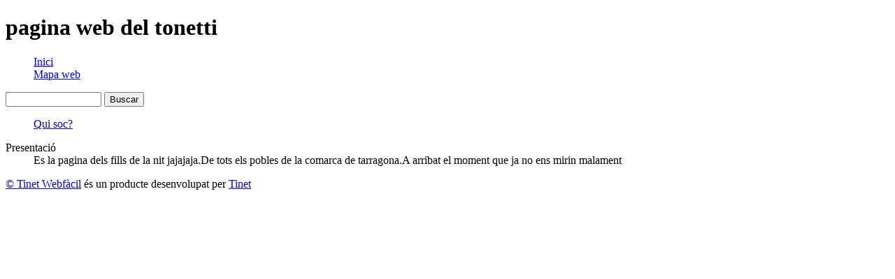

--- FILE ---
content_type: text/html;charset=ISO-8859-1
request_url: https://webfacil.tinet.cat/antonpal
body_size: 2014
content:









	<!DOCTYPE html PUBLIC "-//W3C//DTD XHTML 1.0 Transitional//EN" "http://www.w3.org/TR/xhtml1/DTD/xhtml1-transitional.dtd">
	<html xmlns="http://www.w3.org/1999/xhtml" xml:lang="es" lang="ca">
	






<head>
	<meta http-equiv="Content-Type" content="application/xhtml+xml;charset=iso-8859-1"/>
	<meta name="keywords" content="anton,masllorenç,palau,nit,fills,tarragona,comarca, webfacil,tinet"/>
	<meta name="description" content="pagina web del tonetti - Es la pagina dels fills de la nit jajajaja.De tots els pobles de la comarca de tarragona.A arribat el moment que ja no ens mirin malament"/>
	<meta name="author" content="TINET - OASI(Organisme Autònom per a la Societat de la Informació)"/>
	<meta http-equiv="Expires" content="0"/>
	<meta http-equiv="Pragma" content="no-cache"/>
	<meta http-equiv="Cache-Control" content="no-cache,must-revalidate,proxy-revalidate"/>
	
	<link type="text/css" rel="stylesheet" href="https://webfacil.tinet.cat/templates/client1006.css" title="p"/>
	
	<link type="text/css" rel="stylesheet" href="https://webfacil.tinet.cat/templates/t30/main.css" title="p"/>
	<!--[if IE 7]><link rel="stylesheet" type="text/css" href="https://webfacil.tinet.cat/templates/t30/ie7.css" title="p"/><![endif]-->
	<!--[if lt IE 7]><link rel="stylesheet" type="text/css" href="https://webfacil.tinet.cat/templates/t30/ie6.css" title="p"/><![endif]-->
	<link rel="stylesheet" href="https://webfacil.tinet.cat/js/jquery/jgrowl-1.1.2/jquery.jgrowl.css" type="text/css"/>
	<script type="text/javascript" src="https://webfacil.tinet.cat/js/jquery/jquery-1.3.1.min.js"></script>
	<script type="text/javascript" src="https://webfacil.tinet.cat/js/jquery/jgrowl-1.1.2/jquery.jgrowl_minimized.js"></script>
	<script type="text/javascript" src="https://webfacil.tinet.cat/js/yui/build/yahoo-dom-event/yahoo-dom-event.js"></script>
	
	
	<script type="text/javascript" src="https://webfacil.tinet.cat/js/client1015.js"></script>
	
	<style type="text/css">
		null
	</style>
	<link rel="shortcut icon" href="https://webfacil.tinet.cat/favicon.ico"/>
	<title>pagina web del tonetti</title>
</head>
	<body>
		<form id="form" name="form" method="post" action="index.jsp">
			<div><input type="hidden" name="id"/></div>
		</form>
		
		<div id="wrap">
			
			<div id="container">
				
				<div id="header">
					<h1 style="position:relative;display:block;;">pagina web del tonetti</h1>
					<div class="clear"></div>
				</div>
				
				
				<div id="col2">
					
					





<div class="onfire">
	<b class="round">
		<b class="round1"><b></b></b>
		<b class="round2"><b></b></b>
		<b class="round3"></b>
		<b class="round4"></b>
		<b class="round5"></b>
	</b>

	<div class="round_content">
		<dl class="dlini">
			<dd><a href="https://webfacil.tinet.cat/antonpal">Inici</a></dd>
			
			<dd><a href="#" onclick="javascript:owFeatures('http://localhost/mapaweb.do?id=752&amp;urlweb=antonpal','Mapa',720,400,1,1,1)">Mapa web</a></dd>
		</dl>
	</div>
	<b class="round">
		<b class="round5"></b>
		<b class="round4"></b>
		<b class="round3"></b>
		<b class="round2"><b></b></b>
		<b class="round1"><b></b></b>
	</b>
</div>
<div class="clearer"></div>
<script type="text/javascript">
/*<![CDATA[*/
	function fSio(){
		var f=document.forms.search;
		f.q.value=f.q.value+" "+$("cc").value;
		f.submit();
	}

	YAHOO.util.Event.onDOMReady(function(){
		var f=document.forms.search;
		f.q.value="";
		YAHOO.util.Event.on("q", "keydown", function (v){if(v.keyCode==13){fSio();}});
	});
/*]]>*/
</script>
<div class="cercadorg">
	<form name="search" method="get" action="http://cercador.tinet.cat/search">
		<input type="hidden" name="oe" value="UTF-8"/>
		<input type="hidden" name="ie" value="latin1"/>
		<input type="hidden" name="client" value="webfacil" id="clientgoogle"/>
		<input type="hidden" name="proxystylesheet" value="default_frontend" id="default_frontend"/>
		<input type="hidden" name="proxyreload" value="1"/>
		<input type="hidden" name="output" value="xml_no_dtd"/>
		<input type="hidden" name="hl" value="es"/>
		<input type="hidden" name="cc" id="cc" value="inurl:webfacil.tinet.cat/antonpal"/>
		
			<input type="text" id="q" name="q" size="15" maxlength="75" class="inputcercar"/>
			<input type="button" name="btnG" class="buttonSubmit" value="Buscar" onclick="javascript:fSio();"/><br/>
		
	</form>
</div>

					
<div id="sidebar">
	<dl class="dl-sid2">
		<dd><a href="https://webfacil.tinet.cat/antonpal/6128">Qui soc?</a></dd>

	</dl>
</div>
					<div id="sidebar2">
						
							


	<dl class="dl-descr">
		<dt>Presentació</dt>
		<dd>Es la pagina dels fills de la nit jajajaja.De tots els pobles de la comarca de tarragona.A arribat el moment que ja no ens mirin malament</dd>
	</dl>

							









							
					</div>
				</div>
				
				
				




<div id="contingut">


	<div id="preview">
		
	</div>
	
	




</div>

				
				


<div id="footer">
	<p>
		<a class="small" href="https://webfacil.tinet.cat" target="_blank" title="Tinet Webfàcil">&#169; Tinet Webfàcil</a> és un producte desenvolupat per
		<a class="small" href="http://www.tinet.cat" target="_blank" title="Tinet">Tinet</a>
	</p>
</div>
			</div>
			
		</div>
		
		


	<script type="text/javascript">
		var gaJsHost = (("https:" == document.location.protocol) ? "https://ssl." : "http://www.");
		document.write(unescape("%3Cscript src='" + gaJsHost + "google-analytics.com/ga.js' type='text/javascript'%3E%3C/script%3E"));
	</script>
	<script type="text/javascript">
		var pageTracker = _gat._getTracker("UA-107239-6");
		pageTracker._initData();
		pageTracker._trackPageview();
	</script>




	</body>
	</html>
